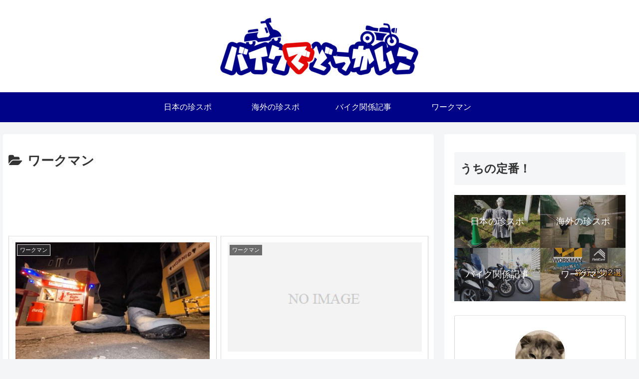

--- FILE ---
content_type: text/html; charset=utf-8
request_url: https://accounts.google.com/o/oauth2/postmessageRelay?parent=https%3A%2F%2Ftinspotter.net&jsh=m%3B%2F_%2Fscs%2Fabc-static%2F_%2Fjs%2Fk%3Dgapi.lb.en.2kN9-TZiXrM.O%2Fd%3D1%2Frs%3DAHpOoo_B4hu0FeWRuWHfxnZ3V0WubwN7Qw%2Fm%3D__features__
body_size: 158
content:
<!DOCTYPE html><html><head><title></title><meta http-equiv="content-type" content="text/html; charset=utf-8"><meta http-equiv="X-UA-Compatible" content="IE=edge"><meta name="viewport" content="width=device-width, initial-scale=1, minimum-scale=1, maximum-scale=1, user-scalable=0"><script src='https://ssl.gstatic.com/accounts/o/2580342461-postmessagerelay.js' nonce="r8Ae_rac0pxFRoJRvhOAuA"></script></head><body><script type="text/javascript" src="https://apis.google.com/js/rpc:shindig_random.js?onload=init" nonce="r8Ae_rac0pxFRoJRvhOAuA"></script></body></html>

--- FILE ---
content_type: text/html; charset=utf-8
request_url: https://www.google.com/recaptcha/api2/aframe
body_size: 268
content:
<!DOCTYPE HTML><html><head><meta http-equiv="content-type" content="text/html; charset=UTF-8"></head><body><script nonce="HAT4LnkcXQcvCUKuKJLp8w">/** Anti-fraud and anti-abuse applications only. See google.com/recaptcha */ try{var clients={'sodar':'https://pagead2.googlesyndication.com/pagead/sodar?'};window.addEventListener("message",function(a){try{if(a.source===window.parent){var b=JSON.parse(a.data);var c=clients[b['id']];if(c){var d=document.createElement('img');d.src=c+b['params']+'&rc='+(localStorage.getItem("rc::a")?sessionStorage.getItem("rc::b"):"");window.document.body.appendChild(d);sessionStorage.setItem("rc::e",parseInt(sessionStorage.getItem("rc::e")||0)+1);localStorage.setItem("rc::h",'1769036343441');}}}catch(b){}});window.parent.postMessage("_grecaptcha_ready", "*");}catch(b){}</script></body></html>

--- FILE ---
content_type: text/css
request_url: https://tinspotter.net/wp-content/themes/cocoon-child-master/style.css?ver=6.8.3&fver=20200530092827
body_size: 485
content:
@charset "UTF-8";

/*!
Theme Name: Cocoon Child
Description: Cocoon専用の子テーマ
Theme URI: https://wp-cocoon.com/
Author: わいひら
Author URI: https://nelog.jp/
Template:   cocoon-master
Version:    1.1.2
*/

/************************************
** 子テーマ用のスタイルを書く
************************************/
/*必要ならばここにコードを書く*/

ul.lcp_catlist li {
    list-style: none;
	width: 47%;
    display: inline-grid;
    text-align: center;
    padding: 1px;
    max-width: 200px;
    min-height: 300px;
    border: solid 1px;
}
ul.lcp_catlist_page li {
	list-style:none;
	width:32%;
	display:inline-grid;
	text-align: center;
	padding: 1px;
	/* margin: 1px; */
	font-size:75%
}

.nwa .author-box .author-description {
    text-align: center;
    font-size: 12px;
}


/************************************
** レスポンシブデザイン用のメディアクエリ
************************************/
/*1023px以下*/
@media screen and (max-width: 1023px){
  /*必要ならばここにコードを書く*/
}

/*834px以下*/
@media screen and (max-width: 834px){
  /*必要ならばここにコードを書く*/
}

/*480px以下*/
@media screen and (max-width: 480px){
  /*必要ならばここにコードを書く*/
}
